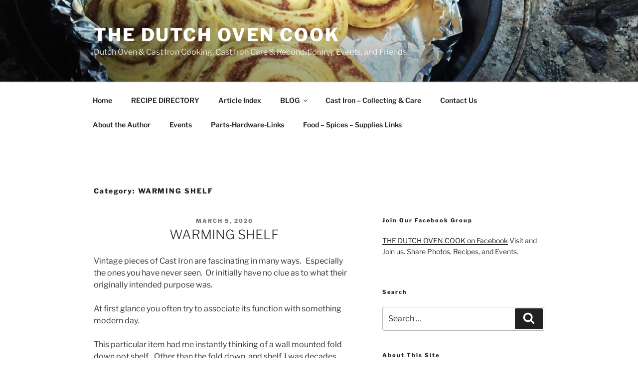

--- FILE ---
content_type: text/html; charset=utf-8
request_url: https://www.google.com/recaptcha/api2/aframe
body_size: 267
content:
<!DOCTYPE HTML><html><head><meta http-equiv="content-type" content="text/html; charset=UTF-8"></head><body><script nonce="SCh2ZcXVic7SzpqgfReXmQ">/** Anti-fraud and anti-abuse applications only. See google.com/recaptcha */ try{var clients={'sodar':'https://pagead2.googlesyndication.com/pagead/sodar?'};window.addEventListener("message",function(a){try{if(a.source===window.parent){var b=JSON.parse(a.data);var c=clients[b['id']];if(c){var d=document.createElement('img');d.src=c+b['params']+'&rc='+(localStorage.getItem("rc::a")?sessionStorage.getItem("rc::b"):"");window.document.body.appendChild(d);sessionStorage.setItem("rc::e",parseInt(sessionStorage.getItem("rc::e")||0)+1);localStorage.setItem("rc::h",'1768702913087');}}}catch(b){}});window.parent.postMessage("_grecaptcha_ready", "*");}catch(b){}</script></body></html>